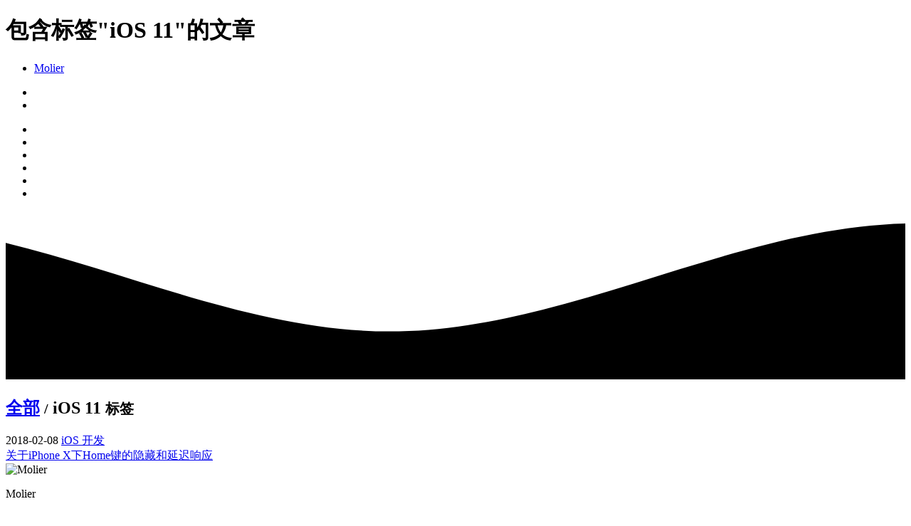

--- FILE ---
content_type: text/html; charset=utf-8
request_url: https://oliverqueen.cn/tags/iOS-11/
body_size: 4137
content:
<!DOCTYPE html><html lang="zh-CN"><head><meta charset="UTF-8"><meta name="viewport" content="width=device-width,initial-scale=1,maximum-scale=2"><meta name="theme-color" content="#FFF"><link rel="apple-touch-icon" sizes="180x180" href="/images/apple-touch-icon.png"><link rel="icon" type="image/ico" sizes="32x32" href="/images/favicon.ico"><meta http-equiv="Cache-Control" content="no-transform"><meta http-equiv="Cache-Control" content="no-siteapp"><link rel="alternate" type="application/rss+xml" title="Molier" href="https://oliverqueen.cn/rss.xml"><link rel="alternate" type="application/atom+xml" title="Molier" href="https://oliverqueen.cn/atom.xml"><link rel="alternate" type="application/json" title="Molier" href="https://oliverqueen.cn/feed.json"><link rel="stylesheet" href="//fonts.googleapis.com/css?family=Mulish:300,300italic,400,400italic,700,700italic%7CFredericka%20the%20Great:300,300italic,400,400italic,700,700italic%7CNoto%20Serif%20JP:300,300italic,400,400italic,700,700italic%7CNoto%20Serif%20SC:300,300italic,400,400italic,700,700italic%7CInconsolata:300,300italic,400,400italic,700,700italic&display=swap&subset=latin,latin-ext"><link rel="stylesheet" href="/css/app.css?v=0.2.5"><link rel="canonical" href="https://oliverqueen.cn/tags/iOS-11/"><title>标签：iOS 11 | Molier = Molier = Tomorrow is another day</title><meta name="generator" content="Hexo 6.2.0"></head><body itemscope itemtype="http://schema.org/WebPage"><div id="loading"><div class="cat"><div class="body"></div><div class="head"><div class="face"></div></div><div class="foot"><div class="tummy-end"></div><div class="bottom"></div><div class="legs left"></div><div class="legs right"></div></div><div class="paw"><div class="hands left"></div><div class="hands right"></div></div></div></div><div id="container"><header id="header" itemscope itemtype="http://schema.org/WPHeader"><div class="inner"><div id="brand"><div class="pjax"><h1 itemprop="name headline">包含标签"iOS 11"的文章</h1></div></div><nav id="nav"><div class="inner"><div class="toggle"><div class="lines" aria-label="切换导航栏"><span class="line"></span> <span class="line"></span> <span class="line"></span></div></div><ul class="menu"><li class="item title"><a href="/" rel="start">Molier</a></li></ul><ul class="right"><li class="item theme"><i class="ic i-sun"></i></li><li class="item search"><i class="ic i-search"></i></li></ul></div></nav></div><div id="imgs" class="pjax"><ul><li class="item" data-background-image="https://cdn.cdnjson.com/tvax3.sinaimg.cn/large/6833939bly1giph4wqtg4j20zk0m8x6p.jpg"></li><li class="item" data-background-image="https://cdn.jsdelivr.net/gh/MolierQueen/resource@main/134719460585.jpg"></li><li class="item" data-background-image="https://cdn.cdnjson.com/tvax3.sinaimg.cn/large/6833939bly1gipewkhf1zj20zk0m81kx.jpg"></li><li class="item" data-background-image="https://cdn.cdnjson.com/tvax3.sinaimg.cn/large/6833939bly1gipeybxm1pj20zk0m8niv.jpg"></li><li class="item" data-background-image="https://cdn.jsdelivr.net/gh/MolierQueen/resource@main/beihaiting%20(10).jpg"></li><li class="item" data-background-image="https://cdn.cdnjson.com/tvax3.sinaimg.cn/large/6833939bly1giclhnx9glj20zk0m8npd.jpg"></li></ul></div></header><div id="waves"><svg class="waves" xmlns="http://www.w3.org/2000/svg" xmlns:xlink="http://www.w3.org/1999/xlink" viewBox="0 24 150 28" preserveAspectRatio="none" shape-rendering="auto"><defs><path id="gentle-wave" d="M-160 44c30 0 58-18 88-18s 58 18 88 18 58-18 88-18 58 18 88 18 v44h-352z"/></defs><g class="parallax"><use xlink:href="#gentle-wave" x="48" y="0"/><use xlink:href="#gentle-wave" x="48" y="3"/><use xlink:href="#gentle-wave" x="48" y="5"/><use xlink:href="#gentle-wave" x="48" y="7"/></g></svg></div><main><div class="inner"><div id="main" class="pjax"><div class="collapse wrap"><h2 class="item header"><a href="/tags">全部</a> <small>/</small> iOS 11 <small>标签</small></h2><article class="item normal" itemscope itemtype="http://schema.org/Article"><div class="meta"><time itemprop="dateCreated" datetime="2018-02-08T10:15:57+08:00" content="2018-02-08">2018-02-08 </time><span><a href="/categories/ios/">iOS 开发</a></span></div><div class="title"><a href="/2018-02-08-%E5%85%B3%E4%BA%8EiPhone-X%E4%B8%8BHome%E9%94%AE%E7%9A%84%E9%9A%90%E8%97%8F%E5%92%8C%E5%BB%B6%E8%BF%9F%E5%93%8D%E5%BA%94/" itemprop="url"><span itemprop="name">关于iPhone X下Home键的隐藏和延迟响应</span></a></div></article></div></div><div id="sidebar"><div class="inner"><div class="panels"><div class="inner"><div class="contents panel pjax" data-title="文章目录"></div><div class="related panel pjax" data-title="系列文章"></div><div class="overview panel" data-title="站点概览"><div class="author" itemprop="author" itemscope itemtype="http://schema.org/Person"><img class="image" itemprop="image" alt="Molier" data-src="/images/avatar.jpeg"><p class="name" itemprop="name">Molier</p><div class="description" itemprop="description">iOS 开发 移动 App 博客 杂谈 随笔 相册</div></div><nav class="state"><div class="item posts"><a href="/archives/"><span class="count">40</span> <span class="name">文章</span></a></div><div class="item categories"><a href="/categories/"><span class="count">6</span> <span class="name">分类</span></a></div><div class="item tags"><a href="/tags/"><span class="count">53</span> <span class="name">标签</span></a></div></nav><div class="social"><span class="exturl item 新浪微博" data-url="aHR0cHM6Ly93ZWliby5jb20vemhhbmduaW5naGFvP3JlZmVyX2ZsYWc9MTAwNTA1NTAxMF8=" title="https:&#x2F;&#x2F;weibo.com&#x2F;zhangninghao?refer_flag&#x3D;1005055010_"><i class="ic i-weibo"></i></span> <span class="exturl item jianshu" data-url="aHR0cHM6Ly93d3cuamlhbnNodS5jb20vdS9mZDIxZjQxZmI1MjI=" title="https:&#x2F;&#x2F;www.jianshu.com&#x2F;u&#x2F;fd21f41fb522"><i class="ic i-link"></i></span> <span class="exturl item github" data-url="aHR0cHM6Ly9naXRodWIuY29tL01vbGllclF1ZWVu" title="https:&#x2F;&#x2F;github.com&#x2F;MolierQueen"><i class="ic i-github"></i></span> <span class="exturl item juejin" data-url="aHR0cHM6Ly9qdWVqaW4uaW0vdXNlci81ODZjNjI0YmFjNTAyZTEyZDYzMTU0NWY=" title="https:&#x2F;&#x2F;juejin.im&#x2F;user&#x2F;586c624bac502e12d631545f"><i class="ic i-link"></i></span> <span class="exturl item email" data-url="bWFpbHRvOjM3MTA5OTY5NEBxcS5jb20=" title="mailto:371099694@qq.com"><i class="ic i-envelope"></i></span></div><ul class="menu"><li class="item"><a href="/" rel="section"><i class="ic i-home"></i>首页</a></li><li class="item"><a href="/archives/" rel="section"><i class="ic i-list-alt"></i>归档</a></li><li class="item"><a href="/categories/" rel="section"><i class="ic i-th"></i>分类</a></li><li class="item"><a href="/tags/" rel="section"><i class="ic i-tags"></i>标签</a></li></ul><li class="item"><a href="/friends/" rel="section"><i class="ic i-heart"></i>朋友们</a></li></div></div></div><ul id="quick"><li class="prev pjax"></li><li class="up"><i class="ic i-arrow-up"></i></li><li class="down"><i class="ic i-arrow-down"></i></li><li class="next pjax"></li><li class="percent"></li></ul></div></div><div class="dimmer"></div></div></main><footer id="footer"><div class="inner"><div class="widgets"><div class="rpost pjax"><h2>随机文章</h2><ul><li class="item"><div class="breadcrumb"><a href="/categories/ios/" title="分类于 iOS 开发">iOS 开发</a></div><span><a href="/2021-07-27-%E5%A6%82%E4%BD%95%E5%81%9A%E5%A5%BD%E4%B8%80%E5%9C%BAPresentation/" title="如何做好一场Presentation">如何做好一场Presentation</a></span></li><li class="item"><div class="breadcrumb"><a href="/categories/ios/" title="分类于 iOS 开发">iOS 开发</a></div><span><a href="/iPa%E9%80%86%E5%90%91%E4%B9%8B%E8%B7%AF/" title="iPa逆向之路">iPa逆向之路</a></span></li><li class="item"><div class="breadcrumb"><a href="/categories/ios/" title="分类于 iOS 开发">iOS 开发</a></div><span><a href="/2018-01-24-%E5%9C%A8iOS%E5%B7%A5%E7%A8%8B%E4%B8%ADCocoapods%E7%9A%84%E4%BD%BF%E7%94%A8/" title="在iOS工程中Cocoapods的使用">在iOS工程中Cocoapods的使用</a></span></li><li class="item"><div class="breadcrumb"><a href="/categories/ios/" title="分类于 iOS 开发">iOS 开发</a></div><span><a href="/2022-05-26-Apple%E7%99%BB%E5%BD%95%E6%B5%81%E7%A8%8B%E8%AF%A6%E8%A7%A3/" title="Apple登录流程详解">Apple登录流程详解</a></span></li><li class="item"><div class="breadcrumb"><a href="/categories/ios/" title="分类于 iOS 开发">iOS 开发</a></div><span><a href="/2018-01-23-CFNetwork%E7%9A%84%E4%BB%8B%E7%BB%8D%E5%92%8C%E4%BD%BF%E7%94%A8/" title="CFNetwork的介绍和使用">CFNetwork的介绍和使用</a></span></li><li class="item"><div class="breadcrumb"><a href="/categories/ios/" title="分类于 iOS 开发">iOS 开发</a></div><span><a href="/2018-03-30-AlamoFire/" title="AlamoFire的使用(下载队列，断点续传)">AlamoFire的使用(下载队列，断点续传)</a></span></li><li class="item"><div class="breadcrumb"><a href="/categories/ios/" title="分类于 iOS 开发">iOS 开发</a></div><span><a href="/2018-03-14-Simple-HotFix-Mtehod/" title="简单的iOS线上热修复方案">简单的iOS线上热修复方案</a></span></li><li class="item"><div class="breadcrumb"><a href="/categories/note/" title="分类于 闲谈">闲谈</a></div><span><a href="/2018-02-12-At-The-End-Of-2017/" title="At The End Of 2017">At The End Of 2017</a></span></li><li class="item"><div class="breadcrumb"><a href="/categories/ios/" title="分类于 iOS 开发">iOS 开发</a></div><span><a href="/2018-01-23-iOS%E4%B8%AD%E4%BD%BF%E7%94%A8OpenGL%E5%AE%9E%E7%8E%B0%E5%A2%9E%E9%AB%98%E5%8A%9F%E8%83%BD/" title="iOS中使用OpenGL实现增高功能">iOS中使用OpenGL实现增高功能</a></span></li><li class="item"><div class="breadcrumb"><a href="/categories/common/" title="分类于 通用开发">通用开发</a></div><span><a href="/2018-01-24-%E8%BD%AC-%E5%A6%82%E4%BD%95%E6%8E%8C%E6%8F%A1%E6%89%80%E6%9C%89%E7%9A%84%E7%A8%8B%E5%BA%8F%E8%AF%AD%E8%A8%80/" title="(转)如何掌握所有的程序语言">(转)如何掌握所有的程序语言</a></span></li></ul></div></div><div class="status"><div class="copyright">&copy; 1992 – <span itemprop="copyrightYear">2024</span> <span class="with-love"><i class="ic i-"></i> </span><span class="author" itemprop="copyrightHolder">Molier @ Molier</span></div><div class="count"><span class="post-meta-item-icon"><i class="ic i-chart-area"></i> </span><span title="站点总字数">217k 字</span> <span class="post-meta-divider">|</span> <span class="post-meta-item-icon"><i class="ic i-coffee"></i> </span><span title="站点阅读时长">3:18</span></div></div></div></footer></div><script data-config type="text/javascript">var LOCAL={path:"tags/iOS-11/",favicon:{show:"MolierBolg",hide:"MolierBolg"},search:{placeholder:"文章搜索",empty:"关于 「 ${query} 」，什么也没搜到",stats:"${time} ms 内找到 ${hits} 条结果"},valine:!0,fancybox:!0,copyright:'复制成功，转载请遵守 <i class="ic i-creative-commons"></i>BY-NC-SA 协议。',ignores:[function(e){return e.includes("#")},function(e){return new RegExp(LOCAL.path+"$").test(e)}]}</script><script src="https://cdnjs.cloudflare.com/polyfill/v2/polyfill.js"></script><script src="//cdn.jsdelivr.net/combine/npm/pace-js@1.0.2/pace.min.js,npm/pjax@0.2.8/pjax.min.js,npm/whatwg-fetch@3.4.0/dist/fetch.umd.min.js,npm/animejs@3.2.0/lib/anime.min.js,npm/algoliasearch@4/dist/algoliasearch-lite.umd.js,npm/instantsearch.js@4/dist/instantsearch.production.min.js,npm/lozad@1/dist/lozad.min.js,npm/quicklink@2/dist/quicklink.umd.js"></script><script src="/js/app.js?v=0.2.5"></script><script defer src="https://static.cloudflareinsights.com/beacon.min.js/vcd15cbe7772f49c399c6a5babf22c1241717689176015" integrity="sha512-ZpsOmlRQV6y907TI0dKBHq9Md29nnaEIPlkf84rnaERnq6zvWvPUqr2ft8M1aS28oN72PdrCzSjY4U6VaAw1EQ==" data-cf-beacon='{"version":"2024.11.0","token":"7ecd34fb8ea843b9ada341fbfb729811","r":1,"server_timing":{"name":{"cfCacheStatus":true,"cfEdge":true,"cfExtPri":true,"cfL4":true,"cfOrigin":true,"cfSpeedBrain":true},"location_startswith":null}}' crossorigin="anonymous"></script>
</body></html>